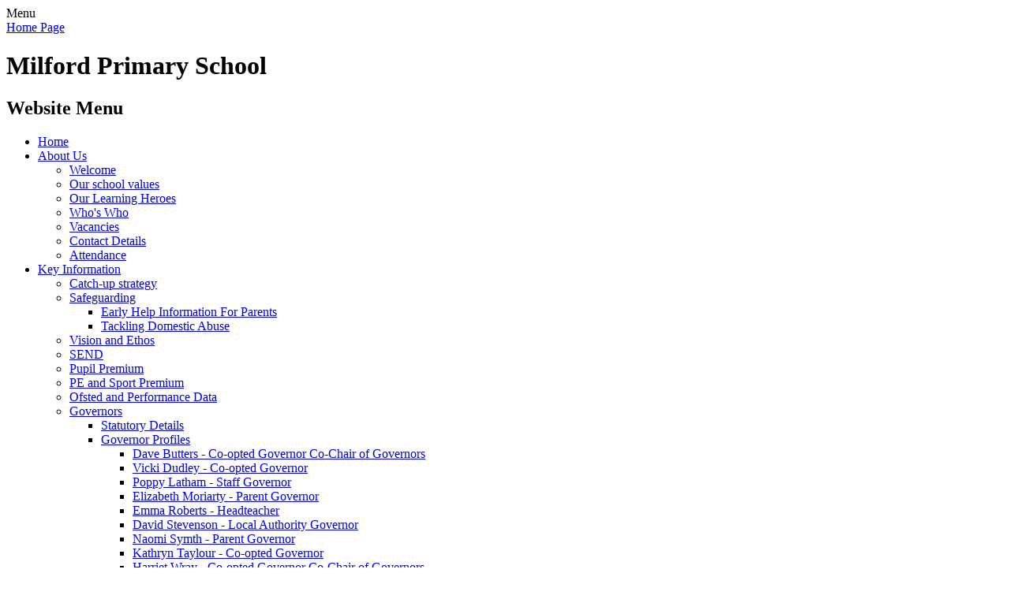

--- FILE ---
content_type: text/html; charset=utf-8
request_url: https://www.milfordprimaryschool.co.uk/useful-websites-1/
body_size: 46757
content:

<!DOCTYPE html>

            <!--[if IE 6]><html class="lt-ie10 lt-ie9 lt-ie8 lt-ie7 ie6 ie responsive" lang="en"><![endif]-->
            <!--[if IE 7]><html class="lt-ie10 lt-ie9 lt-ie8 ie7 ie responsive" lang="en"><![endif]-->
            <!--[if IE 8]><html class="lt-ie10 lt-ie9 ie8 ie responsive" lang="en"><![endif]-->
            <!--[if IE 9]><html class="lt-ie10 ie9 ie responsive" lang="en"><![endif]-->
            <!--[if gt IE 9]><!--><html class="responsive" lang="en"><!--<![endif]-->
            
    <head>
        <meta charset="utf-8">
        <meta http-equiv="X-UA-Compatible" content="IE=edge,chrome=1">
        <meta name="viewport" content="width=device-width, initial-scale=1, user-scalable=no, minimal-ui">
        <meta name="keywords" content="Milford Primary School">
        <meta name="description" content="Milford Primary School">

        <title>Useful Websites | Milford Primary School</title>

        




  <link rel="stylesheet" href="https://primarysite-prod-sorted.s3.amazonaws.com/static/7.0.4/gen/presenter_prologue_css.7b7812f9.css" type="text/css">




<style type="text/css">
  .ps_primarysite-editor_panel-site-coloured-content {
    background-color: #ffffff!important;
  }
</style>


  <link rel="stylesheet" href="https://primarysite-prod-sorted.s3.amazonaws.com/static/7.0.4/gen/all-site-icon-choices.034951b5.css" type="text/css">



        
        <link rel="shortcut icon" href="https://primarysite-prod.s3.amazonaws.com/theme/MilfordPrimarySchool/favicon.ico">
        <link rel="apple-touch-icon" href="https://primarysite-prod.s3.amazonaws.com/theme/MilfordPrimarySchool/apple-touch-icon-precomposed.png">
        <link rel="apple-touch-icon-precomposed" href="https://primarysite-prod.s3.amazonaws.com/theme/MilfordPrimarySchool/apple-touch-icon-precomposed.png">
        
        <meta name="application-name" content="Milford Primary School">
        <meta name="msapplication-TileColor" content="#152647">
        <meta name="msapplication-TileImage" content="https://primarysite-prod.s3.amazonaws.com/theme/MilfordPrimarySchool/metro-icon.png">

        
        <link rel="stylesheet" type="text/css" href="https://primarysite-prod.s3.amazonaws.com/theme/MilfordPrimarySchool/style-global.css">
        <link rel="stylesheet" type="text/css" media="(min-width: 981px)" href="https://primarysite-prod.s3.amazonaws.com/theme/MilfordPrimarySchool/style.css">
        <link rel="stylesheet" type="text/css" media="(max-width: 980px)" href="https://primarysite-prod.s3.amazonaws.com/theme/MilfordPrimarySchool/style-responsive.css">

      	
      	<link href="//fonts.googleapis.com/css?family=Open+Sans:400,600,700" rel="stylesheet">
      
        

        

<script>
  // This is the first instance of `window.psProps`, so if these values are removed, make sure
  // `window.psProps = {};` is still there because it's used in other places.
  window.psProps = {
    lazyLoadFallbackScript: 'https://primarysite-prod-sorted.s3.amazonaws.com/static/7.0.4/gen/lazy_load.1bfa9561.js',
    picturefillScript: 'https://primarysite-prod-sorted.s3.amazonaws.com/static/7.0.4/gen/picturefill.a26ebc92.js'
  };
</script>


  <script type="text/javascript" src="https://primarysite-prod-sorted.s3.amazonaws.com/static/7.0.4/gen/presenter_prologue_js.cfb79a3d.js"></script>


<script type="text/javascript">
  function ie() {
    for (var v = 3, el = document.createElement('b'), all = el.all || [];
      el.innerHTML = '<!--[if gt IE ' + (++v) + ']><i><![endif]-->', all[0]; );
    return v > 4 ? v : document.documentMode;
  }

  $(function() {
    switch (ie()) {
      case 10:
        ps.el.html.addClass('ie10');
      case 9:
      case 8:
        ps.el.body.prepend(
          '<div class="unsupported-browser">' +
            '<span class="warning-logo">&#xe00a; </span>' +
            'This website may not display correctly as you are using an old version of ' +
            'Internet Explorer. <a href="/primarysite/unsupported-browser/">More info</a>' +
          '</div>');
        break;
    }
  });
</script>

<script type="text/javascript">
  $(function() {
    ps.el.body
      .data('social_media_url', 'https://social.secure-primarysite.net/site/milford-primary-school/')
      .data('social_media_api', 'https://social.secure-primarysite.net/api/site-connected/milford-primary-school/')
      .data('STATIC_URL', 'https://primarysite-prod-sorted.s3.amazonaws.com/static/7.0.4/')
      .data('site_width', 850)
      .data('news_width', 662)
      .data('csrf_token', 'CIeEJmMYY2eYK2CTbxQFKQew3Hyak1Td1YKdYb3ycn31NVo4zmMvSwWXTeuQ38XH')
      .data('disable_right_click', 'True')
      .data('normalize_css', 'https://primarysite-prod-sorted.s3.amazonaws.com/static/7.0.4/gen/normalize_css.7bf5a737.css')
      .data('ck_editor_counterbalances', 'https://primarysite-prod-sorted.s3.amazonaws.com/static/7.0.4/gen/ck_editor_counterbalances.2519b40e.css')
      .data('basic_site', false)
      // Seasonal Effects
      .data('include_seasonal_effects', '')
      .data('show_seasonal_effects_on_page', '')
      .data('seasonal_effect', '4')
      .data('can_enable_seasonal_effects', 'True')
      .data('seasonal_effect_active', 'False')
      .data('disablePicturesBlock', false)
      .data('hasNewCookiePopup', true);

    if (document.documentElement.dataset.userId) {
      window.updateCsrf();
    }
  });
</script>


<script>

function recaptchaCallback() {
    grecaptcha.ready(function() {
        var grecaptcha_execute = function(){
    grecaptcha.execute('6LcHwgAiAAAAAJ6ncdKlMyB1uNoe_CBvkfgBiJz1', {action: 'homepage'}).then(function(token) {
        document.querySelectorAll('input.django-recaptcha-hidden-field').forEach(function (value) {
            value.value = token;
        });
        return token;
    })
};
grecaptcha_execute()
setInterval(grecaptcha_execute, 120000);


    });
  };
</script>






    </head>

    <body>

        

        <div class="responsive-bar visible-small">
            <span class="navbar-toggle website-navbar-toggle visible-small" data-nav="website"></span>
            <span class="navigation-bar-title">Menu</span>
        </div>

        <div class="container">
          
          <header class="responsive-header">
              <a href="/" class="home-link" title="Home Page">Home Page</a>
              <h1>Milford Primary School</h1>
          </header>          
          
          
           <section class="fullwidth-slide responsive-slideshow">
              

<script type="text/javascript">
  var slideshows = (slideshows || []).concat({"fullwidth-slide": {"autoplay": 4, "identifier": "fullwidth-slide", "images": [{"image": "https://primarysite-prod-sorted.s3.amazonaws.com/milford-primary-school/UploadedImage/fbc8553da87c494fb8e09f658b15c9ca.jpg"}], "is_fullscreen": true, "show_on_mobile": true, "slideshow_description": ""}});
</script>


  
    <script async type="text/javascript" src="https://primarysite-prod-sorted.s3.amazonaws.com/static/7.0.4/gen/responsive_slideshow.23d621a3.js"></script>
  


           </section>
          
            <div class="inner-container"> 
              
                <div class="nav-wrap">
                  <nav class="main-nav mobile-nav small">
                      <span class="close-mobile-nav" data-nav="website"></span>
                      <h2 class="ps_mobile-header">Website Menu</h2>

                      <ul>
                          <li class="ps_topic_link home-btn"><a href="/">Home</a></li>
                            <li class="ps_nav-top-level ps_submenu ps_topic_link ps_topic_slug_about-us"><a href="/topic/about-us" >About Us</a><ul><li class="  ps_page_link ps_page_slug_welcome"><a href="/welcome/" >Welcome</a></li>
<li class="  ps_page_link ps_page_slug_our-school-values"><a href="/our-school-values/" >Our school values</a></li>
<li class="  ps_page_link ps_page_slug_our-learning-heroes"><a href="/our-learning-heroes/" >Our Learning Heroes</a></li>
<li class="  ps_page_link ps_page_slug_whos-who"><a href="/whos-who/" >Who&#x27;s Who</a></li>
<li class="  ps_page_link ps_page_slug_vacancies"><a href="/vacancies/" >Vacancies</a></li>
<li class="  ps_page_link ps_page_slug_contact-details"><a href="/contact-details/" >Contact Details</a></li>
<li class="  ps_page_link ps_page_slug_attendance"><a href="/attendance/" >Attendance</a></li></ul></li>
                            <li class="ps_nav-top-level ps_submenu ps_topic_link ps_topic_slug_key-information"><a href="/topic/key-information" >Key Information</a><ul><li class="  ps_page_link ps_page_slug_catch-up-strategy"><a href="/catch-up-strategy/" >Catch-up strategy</a></li>
<li class=" ps_submenu ps_page_link ps_page_slug_safeguarding"><a href="/safeguarding/" >Safeguarding</a><ul><li class="  ps_page_link ps_page_slug_early-help-information-for-parents"><a href="/early-help-information-for-parents/" >Early Help Information For Parents</a></li>
<li class="  ps_page_link ps_page_slug_tackling-domestic-abuse"><a href="/tackling-domestic-abuse/" >Tackling Domestic Abuse</a></li></ul></li>
<li class="  ps_page_link ps_page_slug_vision-and-ethos"><a href="/vision-and-ethos/" >Vision and Ethos</a></li>
<li class="  ps_page_link ps_page_slug_send"><a href="/send/" >SEND</a></li>
<li class="  ps_page_link ps_page_slug_pupil-premium"><a href="/pupil-premium/" >Pupil Premium</a></li>
<li class="  ps_page_link ps_page_slug_pe-and-sport-premium"><a href="/pe-and-sport-premium/" >PE and Sport Premium</a></li>
<li class="  ps_page_link ps_page_slug_ofsted-and-performance-data"><a href="/ofsted-and-performance-data/" >Ofsted and Performance Data</a></li>
<li class=" ps_submenu ps_page_link ps_page_slug_governors"><a href="/governors/" >Governors</a><ul><li class="  ps_page_link ps_page_slug_statutory-details"><a href="/statutory-details/" >Statutory Details</a></li>
<li class=" ps_submenu ps_page_link ps_page_slug_governor-profiles"><a href="/governor-profiles/" >Governor Profiles</a><ul><li class="  ps_page_link ps_page_slug_dave-butters-co-opted-governor-co-chair-of-governo"><a href="/dave-butters-co-opted-governor-co-chair-of-governo/" >Dave Butters - Co-opted Governor  Co-Chair of Governors</a></li>
<li class="  ps_page_link ps_page_slug_vicki-dudley-co-opted-governor"><a href="/vicki-dudley-co-opted-governor/" >Vicki Dudley - Co-opted Governor</a></li>
<li class="  ps_page_link ps_page_slug_poppy-latham-staff-governor"><a href="/poppy-latham-staff-governor/" >Poppy Latham - Staff Governor</a></li>
<li class="  ps_page_link ps_page_slug_elizabeth-moriarty-parent-governor"><a href="/elizabeth-moriarty-parent-governor/" >Elizabeth Moriarty - Parent Governor</a></li>
<li class="  ps_page_link ps_page_slug_emma-roberts-headteacher"><a href="/emma-roberts-headteacher/" >Emma Roberts - Headteacher</a></li>
<li class="  ps_page_link ps_page_slug_david-stevenson-local-authority-governor"><a href="/david-stevenson-local-authority-governor/" >David Stevenson - Local Authority Governor</a></li>
<li class="  ps_page_link ps_page_slug_naomi-symth-parent-governor"><a href="/naomi-symth-parent-governor/" >Naomi Symth  - Parent Governor</a></li>
<li class="  ps_page_link ps_page_slug_kathryn-taylour-co-opted-governor"><a href="/kathryn-taylour-co-opted-governor/" >Kathryn Taylour - Co-opted Governor</a></li>
<li class="  ps_page_link ps_page_slug_harriet-wray-co-opted-governor-co-chair-of-governo"><a href="/harriet-wray-co-opted-governor-co-chair-of-governo/" >Harriet Wray - Co-opted Governor  Co-Chair of Governors</a></li></ul></li>
<li class="  ps_page_link ps_page_slug_governing-board-attendance-1"><a href="/governing-board-attendance-1/" >Governing Board Attendance</a></li>
<li class="  ps_page_link ps_page_slug_governing-board-roles-responsibilities-and-terms-o"><a href="/governing-board-roles-responsibilities-and-terms-o/" >Governing Board Roles, Responsibilities and Terms of Office</a></li>
<li class=" ps_submenu ps_page_link ps_page_slug_governing-board-documents"><a href="/governing-board-documents/" >Governing Board Documents</a><ul><li class="  ps_page_link ps_page_slug_instrument-of-governance"><a href="/instrument-of-governance/" >Instrument of Governance</a></li>
<li class="  ps_page_link ps_page_slug_governing-board-terms-of-reference"><a href="/governing-board-terms-of-reference/" >Governing Board Terms of Reference</a></li>
<li class="  ps_page_link ps_page_slug_dates-of-governors-meetings"><a href="/dates-of-governors-meetings/" >Dates of Governors&#x27; Meetings</a></li></ul></li></ul></li>
<li class="  ps_page_link ps_page_slug_policies"><a href="/policies/" >Policies</a></li>
<li class="  ps_page_link ps_page_slug_holidays-inset-dates"><a href="/holidays-inset-dates/" >Holidays &amp; Inset Dates</a></li>
<li class="  ps_page_link ps_page_slug_belper-cluster-collaboration"><a href="/belper-cluster-collaboration/" >Belper Cluster Collaboration</a></li>
<li class="  ps_page_link ps_page_slug_gdrp-data-protection"><a href="/gdrp-data-protection/" >GDRP Data Protection</a></li>
<li class="  ps_page_link ps_page_slug_admissions"><a href="/admissions/" >Admissions</a></li>
<li class="  ps_page_link ps_page_slug_british-values"><a href="/british-values/" >British Values</a></li>
<li class="  ps_page_link ps_page_slug_request-a-copy-of-info-on-website"><a href="/request-a-copy-of-info-on-website/" >Request a copy of Info on Website</a></li>
<li class="  ps_page_link ps_page_slug_governors-secure-area-1"><a href="/governors-secure-area-1/" >Governor&#x27;s Secure Area</a></li>
<li class="  ps_page_link ps_page_slug_snow-and-adverse-weather-procedures-1"><a href="/snow-and-adverse-weather-procedures-1/" >Snow and Adverse Weather Procedures </a></li></ul></li>
                            <li class="ps_nav-top-level ps_submenu ps_topic_link ps_topic_slug_news-and-events"><a href="/topic/news-and-events" >News and Events</a><ul><li class="  ps_page_link ps_page_slug_events-and-information"><a href="/events-and-information/" >Events and Information</a></li>
<li class="  ps_page_link ps_page_slug_calendar"><a href="/diary/list/" >Calendar</a></li>
<li class="  ps_page_link ps_page_slug_newsletters"><a href="/stream/newsletters/full/1/-//" >Newsletters</a></li></ul></li>
                        		<li class="ps_nav-top-level ps_submenu ps_topic_link ps_topic_slug_curriculum"><a href="/topic/curriculum" >Curriculum</a><ul><li class="  ps_page_link ps_page_slug_our-curriculum"><a href="/our-curriculum/" >Our Curriculum</a></li>
<li class=" ps_submenu ps_page_link ps_page_slug_curriculum-progression"><a href="/curriculum-progression/" >Curriculum Progression</a><ul><li class="  ps_page_link ps_page_slug_english-59"><a href="/english-59/" >English</a></li>
<li class="  ps_page_link ps_page_slug_maths-58"><a href="/maths-58/" >Maths</a></li>
<li class="  ps_page_link ps_page_slug_science-7"><a href="/science-7/" >Science</a></li>
<li class="  ps_page_link ps_page_slug_computing-9"><a href="/computing-9/" >Computing</a></li>
<li class="  ps_page_link ps_page_slug_art-18"><a href="/art-18/" >Art</a></li>
<li class="  ps_page_link ps_page_slug_design-and-technology"><a href="/design-and-technology/" >Design and Technology</a></li>
<li class="  ps_page_link ps_page_slug_french"><a href="/french/" >French</a></li>
<li class="  ps_page_link ps_page_slug_geography-5"><a href="/geography-5/" >Geography</a></li>
<li class="  ps_page_link ps_page_slug_history-2"><a href="/history-2/" >History</a></li>
<li class="  ps_page_link ps_page_slug_music-7"><a href="/music-7/" >Music</a></li>
<li class="  ps_page_link ps_page_slug_pe-20"><a href="/pe-20/" >P.E</a></li>
<li class="  ps_page_link ps_page_slug_pshe-9"><a href="/pshe-9/" >PSHE</a></li>
<li class="  ps_page_link ps_page_slug_re-1"><a href="/re-1/" >RE</a></li></ul></li>
<li class=" ps_submenu ps_page_link ps_page_slug_curriculum-planning-and-information"><a href="/curriculum-planning-and-information/" >Curriculum Planning And Information</a><ul><li class="  ps_page_link ps_page_slug_kinder-class"><a href="/kinder-class/" >Kinder Class</a></li>
<li class="  ps_page_link ps_page_slug_amber-class"><a href="/amber-class/" >Amber Class</a></li>
<li class="  ps_page_link ps_page_slug_derwent-class"><a href="/derwent-class/" >Derwent Class</a></li>
<li class="  ps_page_link ps_page_slug_wye-class"><a href="/wye-class/" >Wye Class</a></li>
<li class="  ps_page_link ps_page_slug_english-62"><a href="/english-62/" >English</a></li>
<li class="  ps_page_link ps_page_slug_maths-62"><a href="/maths-62/" >Maths</a></li>
<li class="  ps_page_link ps_page_slug_kinder"><a href="/kinder/" >Kinder</a></li>
<li class=" ps_submenu ps_page_link ps_page_slug_amber"><a href="/amber/" >Amber</a><ul><li class="  ps_page_link ps_page_slug_geography-8"><a href="/geography-8/" >Geography</a></li>
<li class="  ps_page_link ps_page_slug_science-10"><a href="/science-10/" >Science</a></li>
<li class="  ps_page_link ps_page_slug_history-6"><a href="/history-6/" >History</a></li>
<li class="  ps_page_link ps_page_slug_computing-14"><a href="/computing-14/" >Computing</a></li></ul></li>
<li class=" ps_submenu ps_page_link ps_page_slug_derwent"><a href="/derwent/" >Derwent</a><ul><li class="  ps_page_link ps_page_slug_maths-63"><a href="/maths-63/" >Maths</a></li>
<li class="  ps_page_link ps_page_slug_geography-9"><a href="/geography-9/" >Geography</a></li>
<li class="  ps_page_link ps_page_slug_science-11"><a href="/science-11/" >Science</a></li>
<li class="  ps_page_link ps_page_slug_music-11"><a href="/music-11/" >Music</a></li>
<li class="  ps_page_link ps_page_slug_art-and-dt"><a href="/art-and-dt/" >Art and DT</a></li></ul></li>
<li class=" ps_submenu ps_page_link ps_page_slug_wye"><a href="/wye/" >Wye</a><ul><li class="  ps_page_link ps_page_slug_maths-64"><a href="/maths-64/" >Maths</a></li>
<li class="  ps_page_link ps_page_slug_computing-13"><a href="/computing-13/" >Computing</a></li>
<li class="  ps_page_link ps_page_slug_history-5"><a href="/history-5/" >History</a></li>
<li class="  ps_page_link ps_page_slug_geography-10"><a href="/geography-10/" >Geography</a></li>
<li class="  ps_page_link ps_page_slug_science-12"><a href="/science-12/" >Science</a></li>
<li class="  ps_page_link ps_page_slug_music-12"><a href="/music-12/" >Music</a></li>
<li class="  ps_page_link ps_page_slug_design-and-technology-2"><a href="/design-and-technology-2/" >Design And Technology</a></li>
<li class="  ps_page_link ps_page_slug_french-2"><a href="/french-2/" >French</a></li></ul></li></ul></li>
<li class="  ps_page_link ps_page_slug_early-reading-and-phonics"><a href="/early-reading-and-phonics/" >Early Reading And Phonics</a></li>
<li class="  ps_page_link ps_page_slug_time-tables-rockstars"><a href="/time-tables-rockstars/" >Time Tables Rockstars</a></li>
<li class="  ps_page_link ps_page_slug_forest-school"><a href="/forest-school/" >Forest School</a></li>
<li class="  ps_page_link ps_page_slug_reading-for-pleasure"><a href="/reading-for-pleasure/" >Reading For Pleasure</a></li></ul></li>
                            <li class="ps_nav-top-level ps_submenu ps_topic_link ps_topic_slug_classes"><a href="/topic/classes" >Classes</a><ul><li class="  ps_page_link ps_page_slug_gallery-of-school-events"><a href="/gallery-of-school-events/" >Gallery of School Events</a></li>
<li class=" ps_submenu ps_page_link ps_page_slug_class-pages"><a href="/class-pages/" >Class Pages</a><ul><li class="  ps_page_link ps_page_slug_childline"><a href="/childline/" >Childline</a></li>
<li class=" ps_submenu ps_page_link ps_page_slug_new-starters-2026-2027"><a href="/new-starters-2026-2027/" >New Starters 2026 - 2027</a><ul><li class="  ps_page_link ps_page_slug_welcome-presentation"><a href="/welcome-presentation/" >Welcome Presentation</a></li>
<li class="  ps_page_link ps_page_slug_frequently-asked-questions"><a href="/frequently-asked-questions/" >Frequently Asked Questions</a></li>
<li class=" ps_submenu ps_page_link ps_page_slug_useful-documents"><a href="/useful-documents/" >Useful Documents</a><ul><li class="  ps_page_link ps_page_slug_ready-for-school-leaflet"><a href="/ready-for-school-leaflet/" >Ready for School Leaflet</a></li>
<li class="  ps_page_link ps_page_slug_starting-school-checklist"><a href="/starting-school-checklist/" >Starting School Checklist</a></li>
<li class="  ps_page_link ps_page_slug_preparing-your-child-for-school"><a href="/preparing-your-child-for-school/" >Preparing your child for School</a></li>
<li class="  ps_page_link ps_page_slug_number-formation"><a href="/number-formation/" >Number Formation</a></li>
<li class="  ps_page_link ps_page_slug_rocket-phonics-and-reading-with-your-child"><a href="/rocket-phonics-and-reading-with-your-child/" >Rocket Phonics and reading with your child</a></li></ul></li>
<li class="  ps_page_link ps_page_slug_creative-activities-1"><a href="/creative-activities-1/" >Creative Activities</a></li>
<li class="  ps_page_link ps_page_slug_exercise"><a href="/exercise/" >Exercise</a></li>
<li class="  ps_page_link ps_page_slug_dough-disco-1"><a href="/dough-disco-1/" >Dough Disco</a></li>
<li class="  ps_page_link ps_page_slug_reading-3"><a href="/reading-3/" >Reading</a></li>
<li class="  ps_page_link ps_page_slug_useful-websites-1"><a href="/useful-websites-1/" >Useful Websites</a></li></ul></li>
<li class="  ps_page_link ps_page_slug_reception-kinder"><a href="/reception-kinder/" >Reception - Kinder</a></li>
<li class=" ps_submenu ps_page_link ps_page_slug_year-12-amber"><a href="/year-12-amber/" >Year 1/2 – Amber</a><ul><li class="  ps_page_link ps_page_slug_our-gallery"><a href="/our-gallery/" >Our Gallery</a></li>
<li class=" ps_submenu ps_page_link ps_page_slug_learning-from-home-zone"><a href="/learning-from-home-zone/" >Learning From Home Zone</a><ul><li class="  ps_page_link ps_page_slug_miss-latham-reads-matilda"><a href="/miss-latham-reads-matilda/" >Miss Latham Reads Matilda</a></li></ul></li></ul></li>
<li class=" ps_submenu ps_page_link ps_page_slug_year-34-derwent"><a href="/year-34-derwent/" >Year 3/4 – Derwent</a><ul><li class="  ps_page_link ps_page_slug_brass-music"><a href="/brass-music/" >Brass Music</a></li>
<li class="  ps_page_link ps_page_slug_gallery-2"><a href="/gallery-2/" >Gallery</a></li>
<li class=" ps_submenu ps_page_link ps_page_slug_planning-2"><a href="/planning-2/" >Planning</a><ul><li class=" ps_submenu ps_page_link ps_page_slug_medium-term-planning"><a href="/medium-term-planning/" >Medium Term Planning</a><ul><li class="  ps_page_link ps_page_slug_year-a-summer-1"><a href="/year-a-summer-1/" >Year A - Summer 1</a></li>
<li class="  ps_page_link ps_page_slug_year-a-summer-2"><a href="/year-a-summer-2/" >Year A - Summer 2</a></li>
<li class="  ps_page_link ps_page_slug_year-b-autumn-1"><a href="/year-b-autumn-1/" >Year B - Autumn 1</a></li>
<li class="  ps_page_link ps_page_slug_year-b-autumn-2"><a href="/year-b-autumn-2/" >Year B - Autumn 2</a></li>
<li class="  ps_page_link ps_page_slug_year-b-spring-1"><a href="/year-b-spring-1/" >Year B - Spring 1</a></li>
<li class="  ps_page_link ps_page_slug_year-b-spring-2"><a href="/year-b-spring-2/" >Year B - Spring 2</a></li>
<li class="  ps_page_link ps_page_slug_year-b-summer-1"><a href="/year-b-summer-1/" >Year B - Summer 1</a></li>
<li class="  ps_page_link ps_page_slug_year-b-summer-2"><a href="/year-b-summer-2/" >Year B - Summer 2</a></li></ul></li>
<li class=" ps_submenu ps_page_link ps_page_slug_knowledge-organisers"><a href="/knowledge-organisers/" >Knowledge Organisers</a><ul><li class="  ps_page_link ps_page_slug_year-a-summer-1-1"><a href="/year-a-summer-1-1/" >Year A - Summer 1</a></li>
<li class="  ps_page_link ps_page_slug_year-a-summer-2-1"><a href="/year-a-summer-2-1/" >Year A - Summer 2</a></li></ul></li></ul></li>
<li class="  ps_page_link ps_page_slug_snow-day-work"><a href="/snow-day-work/" >Snow Day Work</a></li></ul></li>
<li class=" ps_submenu ps_page_link ps_page_slug_year-56-wye"><a href="/year-56-wye/" >Year 5/6 – Wye</a><ul><li class="  ps_page_link ps_page_slug_snow-day"><a href="/snow-day/" >Snow Day</a></li>
<li class="  ps_page_link ps_page_slug_wye-class-gallery"><a href="/wye-class-gallery/" >Wye Class Gallery</a></li></ul></li></ul></li>
<li class="  ps_page_link ps_page_slug_school-council"><a href="/school-council/" >School Council</a></li>
<li class="  ps_page_link ps_page_slug_class-resources"><a href="/class-resources/" >Class Resources</a></li>
<li class="  ps_page_link ps_page_slug_remote-learning-guidance"><a href="/remote-learning-guidance/" >Remote learning guidance</a></li></ul></li>
                            <li class="ps_nav-top-level ps_submenu ps_topic_link ps_topic_slug_parents"><a href="/topic/parents" >Parents</a><ul><li class="  ps_page_link ps_page_slug_picking-up-time-protocols"><a href="/picking-up-time-protocols/" >Picking Up Time Protocols</a></li>
<li class="  ps_page_link ps_page_slug_request-for-leave-of-absence-form"><a href="/request-for-leave-of-absence-form/" >Request for Leave of Absence Form</a></li>
<li class="  ps_page_link ps_page_slug_safeguarding-advice-for-parents"><a href="/safeguarding-advice-for-parents/" >Safeguarding Advice for Parents</a></li>
<li class="  ps_page_link ps_page_slug_milk-for-children"><a href="/milk-for-children/" >Milk for children</a></li>
<li class="  ps_page_link ps_page_slug_change-of-contact-details"><a href="/change-of-contact-details/" >Change of Contact Details</a></li>
<li class="  ps_page_link ps_page_slug_music-at-milford"><a href="/music-at-milford/" >Music at Milford</a></li>
<li class="  ps_page_link ps_page_slug_surveys"><a href="/surveys/" >Surveys</a></li>
<li class="  ps_page_link ps_page_slug_using-the-school-website"><a href="/using-the-school-website/" >Using the school Website</a></li>
<li class="  ps_page_link ps_page_slug_medical-information"><a href="/medical-information/" >Medical information</a></li>
<li class="  ps_page_link ps_page_slug_pta"><a href="/pta/" >PTA</a></li>
<li class="  ps_page_link ps_page_slug_opening-times"><a href="/opening-times/" >Opening Times</a></li>
<li class="  ps_page_link ps_page_slug_uniform-information"><a href="/uniform-information/" >Uniform Information</a></li>
<li class="  ps_page_link ps_page_slug_lunch-menus"><a href="/lunch-menus/" >Lunch Menus</a></li>
<li class="  ps_page_link ps_page_slug_school-clubs-and-wrap-around-care"><a href="/school-clubs-and-wrap-around-care/" >School Clubs and Wrap Around Care</a></li>
<li class="  ps_page_link ps_page_slug_useful-links"><a href="/useful-links/" >Useful links</a></li>
<li class="  ps_page_link ps_page_slug_online-safety-advice-for-parents"><a href="/online-safety-advice-for-parents/" >Online Safety Advice for Parents</a></li>
<li class="  ps_page_link ps_page_slug_annual-writing-for-anne-competition"><a href="/annual-writing-for-anne-competition/" >Annual Writing For Anne Competition </a></li></ul></li>

                          
            <li class="main-nav-download-app">


</li>

            <li class="login-responsive visible-small">
                          
                              
  <a href="https://milford-primary-school.secure-primarysite.net/accounts/login/primarysite/?next=/useful-websites-1/" rel="nofollow">Log in</a>


                          
                          </li>
                      </ul>
                  </nav>  
                </div><!--/nav-wrap-->
              
               <section class="top-section">
                  
                <header class="main-header">
                  <h1>Milford Primary School</h1>
                    
                    <a href="/" class="home-link" title="Home Page">Home Page</a>

                    
                </header>
                
              </section><!--End of top section-->            

              
                    <h1 class="page-title">Useful Websites</h1>
              
                <div class="content-container">

                    <ul class="breadcrumbs small">
                        <li><a href="/">Home</a></li>

<li><a href="/topic/classes">Classes</a></li>

<li><a href="/class-pages/">Class Pages</a></li>

<li><a href="/new-starters-2026-2027/">New Starters 2026 - 2027</a></li>

<li><a href="/useful-websites-1/">Useful Websites</a></li>


                    </ul>

                    
    <div class="one-col-layout">
<div class="column-one">
<div class="ps_content_type_richtext">
<p><u><strong><span style="font-size: 11pt;"><span><span style="vertical-align: top;"><span style='font-family: "Calibri",sans-serif;'><span style="border: none windowtext 1.0pt; font-size: 13.5pt; padding: 0cm;"><span style=""><span style="color: #454545;">EYFS Home</span></span></span></span></span></span></span></strong></u></p>

<p><span style="font-size: 11pt;"><span><span style="vertical-align: top;"><span style='font-family: "Calibri",sans-serif;'><span style="border: none windowtext 1.0pt; font-size: 13.5pt; padding: 0cm;"><span style=""><span style="color: #454545;">Looks really good with quick activity ideas, you can look at previous lessons for different ideas linked to different things.</span></span></span></span></span></span></span></p>

<p><span style="font-size: 11pt;"><span><span style="vertical-align: top;"><span style='font-family: "Calibri",sans-serif;'><span style="font-size: 13.5pt;"><span style=""><span style="color: black;"><a href="https://www.eyfshome.com/" target="_blank"><span style="border: none windowtext 1.0pt; color: #0066cc; padding: 0cm;">https://www.eyfshome.com/</span></a></span></span></span></span></span></span></span></p>

<p><span style="font-size: 11pt;"><span><span style="vertical-align: top;"><span style='font-family: "Calibri",sans-serif;'>&nbsp;</span></span></span></span></p>

<p><u><strong><span style="font-size: 11pt;"><span><span style="vertical-align: top;"><span style='font-family: "Calibri",sans-serif;'><span style="font-size: 13.5pt;"><span style=""><span style="color: black;">Top Marks</span></span></span></span></span></span></span></strong></u></p>

<p><span style="font-size: 11pt;"><span><span style="vertical-align: top;"><span style='font-family: "Calibri",sans-serif;'><span style="border: none windowtext 1.0pt; font-size: 13.5pt; padding: 0cm;"><span style=""><span style="color: #454545;">We use this a lot as starters for our Maths sessions. Easy to use independently once you have loaded it for your child and put them onto the correct year group.</span></span></span></span></span></span></span></p>

<p><span style="font-size: 11pt;"><span><span style="vertical-align: top;"><span style='font-family: "Calibri",sans-serif;'><span style="font-size: 13.5pt;"><span style=""><span style="color: black;"><a href="https://www.topmarks.co.uk/Search.aspx?AgeGroup=1" target="_blank"><span style="border: none windowtext 1.0pt; color: #0066cc; padding: 0cm;">https://www.topmarks.co.uk/Search.aspx?AgeGroup=1</span></a></span></span></span></span></span></span></span></p>

<p><span style="font-size: 11pt;"><span><span style="vertical-align: top;"><span style='font-family: "Calibri",sans-serif;'>&nbsp;</span></span></span></span></p>

<p><u><strong><span style="font-size: 11pt;"><span><span style="vertical-align: top;"><span style='font-family: "Calibri",sans-serif;'><span style="font-size: 13.5pt;"><span style=""><span style="color: black;">Singing Hands</span></span></span></span></span></span></span></strong></u></p>

<p><span style="font-size: 11pt;"><span><span style="vertical-align: top;"><span style='font-family: "Calibri",sans-serif;'><span style="border: none windowtext 1.0pt; font-size: 13.5pt; padding: 0cm;"><span style=""><span style="color: #454545;">This looks fun! Lots of well known songs and Nursery rhymes with Makaton incorporated.</span></span></span></span></span></span></span></p>

<p><span style="font-size: 11pt;"><span><span style="vertical-align: top;"><span style='font-family: "Calibri",sans-serif;'><span style="font-size: 13.5pt;"><span style=""><span style="color: black;"><a href="https://m.youtube.com/user/SingingHandsUK" target="_blank"><span style="border: none windowtext 1.0pt; color: #0066cc; padding: 0cm;">https://m.youtube.com/user/SingingHandsUK</span></a></span></span></span></span></span></span></span></p>

<p><span style="font-size: 11pt;"><span><span style="vertical-align: top;"><span style='font-family: "Calibri",sans-serif;'>&nbsp;</span></span></span></span></p>

<p><u><strong><span style="font-size: 11pt;"><span><span style="vertical-align: top;"><span style='font-family: "Calibri",sans-serif;'><span style="font-size: 13.5pt;"><span style=""><span style="color: black;">Hungry Little Minds</span></span></span></span></span></span></span></strong></u></p>

<p><span style="font-size: 11pt;"><span><span style="vertical-align: top;"><span style='font-family: "Calibri",sans-serif;'><span style="border: none windowtext 1.0pt; font-size: 13.5pt; padding: 0cm;"><span style=""><span style="color: #454545;">This is good for ideas and activities. I use it with my little boy sometimes and you can select age ranges from 0-5.</span></span></span></span></span></span></span></p>

<p><span style="font-size: 11pt;"><span><span style="vertical-align: top;"><span style='font-family: "Calibri",sans-serif;'><span style="font-size: 13.5pt;"><span style=""><span style="color: black;"><a href="https://hungrylittleminds.campaign.gov.uk/" target="_blank"><span style="border: none windowtext 1.0pt; color: #0066cc; padding: 0cm;">https://hungrylittleminds.campaign.gov.uk/</span></a></span></span></span></span></span></span></span></p>

<p><span style="font-size: 11pt;"><span><span style="vertical-align: top;"><span style='font-family: "Calibri",sans-serif;'>&nbsp;</span></span></span></span></p>

<p><u><strong><span style="font-size: 11pt;"><span><span style="vertical-align: top;"><span style='font-family: "Calibri",sans-serif;'><span style="font-size: 13.5pt;"><span style=""><span style="color: black;">Barefoot Mini Missions</span></span></span></span></span></span></span></strong></u></p>

<p><span style="font-size: 11pt;"><span><span style="vertical-align: top;"><span style='font-family: "Calibri",sans-serif;'><span style="border: none windowtext 1.0pt; font-size: 13.5pt; padding: 0cm;"><span style=""><span style="color: #454545;">This looks exciting! It is based around Computing but looks like fun activities you can choose from.</span></span></span></span></span></span></span></p>

<p><span style="font-size: 11pt;"><span><span style="vertical-align: top;"><span style='font-family: "Calibri",sans-serif;'><span style="border: none windowtext 1.0pt; font-size: 13.5pt; padding: 0cm;"><span style=""><span style="color: #454545;"><a href="https://www.barefootcomputing.org/docs/default-source/at-home/mini-missions_online_resourcegrid.pdf" target="_blank"><span style="color: #0066cc;">https://www.barefootcomputing.org/docs/default-source/at-home/mini-missions_online_resourcegrid.pdf</span></a>&nbsp;</span></span></span></span></span></span></span></p>
</div>
</div>
</div>


                </div>

						<section class="bottom-section">
                <footer class="main-footer small">
                 <div class="slide-banner-block">
                  
                   <section class="left-slideshow responsive-slideshow">
                      

<script type="text/javascript">
  var slideshows = (slideshows || []).concat({"left-slideshow": {"autoplay": 4, "identifier": "left-slideshow", "images": [{"image": "https://primarysite-prod-sorted.s3.amazonaws.com/milford-primary-school/UploadedImage/c6469112941547b98906b7c0482f0b98_1x1.jpeg"}, {"image": "https://primarysite-prod-sorted.s3.amazonaws.com/milford-primary-school/UploadedImage/9ca14c5043a94c8281260635fac337b1_1x1.jpeg"}, {"image": "https://primarysite-prod-sorted.s3.amazonaws.com/milford-primary-school/UploadedImage/2cf97ea223a944b99add36cf0cf50f68_1x1.jpeg"}, {"image": "https://primarysite-prod-sorted.s3.amazonaws.com/milford-primary-school/UploadedImage/566d852cced34f6093cdb038b4d4bcfc_1x1.jpeg"}, {"image": "https://primarysite-prod-sorted.s3.amazonaws.com/milford-primary-school/UploadedImage/ded04e32cbd44f6380f0e3aa7c4fc600_1x1.jpeg"}, {"image": "https://primarysite-prod-sorted.s3.amazonaws.com/milford-primary-school/UploadedImage/552afd57-2135-4b33-92e2-10e52a124ffd_1x1.jpeg"}], "is_fullscreen": false, "show_on_mobile": false, "slideshow_description": ""}});
</script>



                   </section>

                   <section class="middle-slideshow responsive-slideshow">
                      

<script type="text/javascript">
  var slideshows = (slideshows || []).concat({"middle-slideshow": {"autoplay": 4, "identifier": "middle-slideshow", "images": [{"image": "https://primarysite-prod-sorted.s3.amazonaws.com/milford-primary-school/UploadedImage/11ac58f78cdb4cf6b7021fb9b83bbbe8_1x1.jpeg"}, {"image": "https://primarysite-prod-sorted.s3.amazonaws.com/milford-primary-school/UploadedImage/99c062ef97244327a0a92abcb1140504_1x1.jpeg"}, {"image": "https://primarysite-prod-sorted.s3.amazonaws.com/milford-primary-school/UploadedImage/dfefbb9ea3234744aa7cf532ae54d8bb_1x1.jpeg"}, {"image": "https://primarysite-prod-sorted.s3.amazonaws.com/milford-primary-school/UploadedImage/af18267d8b904ec889416716e5115f2f_1x1.jpeg"}, {"image": "https://primarysite-prod-sorted.s3.amazonaws.com/milford-primary-school/UploadedImage/9b006d27-e535-4df3-bd0d-76f22d508f48_1x1.jpeg"}, {"image": "https://primarysite-prod-sorted.s3.amazonaws.com/milford-primary-school/UploadedImage/c2b8aba0-888a-48ec-8878-0cb2178cc681_1x1.jpeg"}], "is_fullscreen": false, "show_on_mobile": false, "slideshow_description": ""}});
</script>



                   </section>

                   <section class="right-slideshow responsive-slideshow">
                      

<script type="text/javascript">
  var slideshows = (slideshows || []).concat({"right-slideshow": {"autoplay": 4, "identifier": "right-slideshow", "images": [{"image": "https://primarysite-prod-sorted.s3.amazonaws.com/milford-primary-school/UploadedImage/32e504dd299e433aad449bfe8137cb79_1x1.jpeg"}, {"image": "https://primarysite-prod-sorted.s3.amazonaws.com/milford-primary-school/UploadedImage/25de48ec833a4efbabceb61013215891_1x1.jpeg"}, {"image": "https://primarysite-prod-sorted.s3.amazonaws.com/milford-primary-school/UploadedImage/706eb631-43bd-40ad-ae64-2bee8e035000_1x1.png"}, {"image": "https://primarysite-prod-sorted.s3.amazonaws.com/milford-primary-school/UploadedImage/52522ca3-df2f-4629-bb39-3bd02a1c6ba4_1x1.jpeg"}, {"image": "https://primarysite-prod-sorted.s3.amazonaws.com/milford-primary-school/UploadedImage/35f5a745-2b67-4ade-a736-e76286c31d8b_1x1.jpeg"}, {"image": "https://primarysite-prod-sorted.s3.amazonaws.com/milford-primary-school/UploadedImage/c185444d-8e80-4350-a13a-23616d20f3b7_1x1.jpeg"}], "is_fullscreen": false, "show_on_mobile": false, "slideshow_description": ""}});
</script>



                   </section>               

                    
                    <section class="scrolling-banner medium">
                        <span>Are you lookng for a school place for your child? We have limited places available in all year groups. If you are interested in a place at our school, call the office on 01332 841316 to arrange a visit.</span>
                    </section>   
                  </div><!--Enf od slidehow and scrolling banner block-->
                  
                    
                    <div class="footer-links small">
                        <ul class="footer-left">
                          <li><span class="login-link small visible-large">
  <a href="https://milford-primary-school.secure-primarysite.net/accounts/login/primarysite/?next=/useful-websites-1/" rel="nofollow">Log in</a>

</span></li>
                          <li><a href="/special/sitemap/">Sitemap</a></li>
                          <li><a href="/special/cookie-information/">Cookie Information</a></li>
                          <li><a href="/special/policy/">Website Policy</a></li>
                          <li>All website content copyright &copy; Milford Primary School</li>
													<li><a href="https://primarysite.net" rel="nofollow">Website design by<span class="psa-foot" aria-hidden="true">&#x0041;</span>PrimarySite</a></li>
                        </ul>

                        <ul class="text-right">

                        </ul>
                    </div>
                </footer>

              </section><!--End of bottom section-->
            </div>

        </div>

        
        <div class="scroll-top">&#xe000;<span>Top</span></div>

        
        



<script>
  (function() {
    const htmlElement = document.documentElement;

    htmlElement.dataset.gitRevision = '7.0.4';
    htmlElement.dataset.sentryPublicDsn = '';
    htmlElement.dataset.userId = '';
  })();
</script>


  <script type="text/javascript" src="https://primarysite-prod-sorted.s3.amazonaws.com/static/7.0.4/gen/raven_js.8e8cd4fb.js"></script>






  <div class="cookie-settings">
    <div class="cookie-settings-popup">
      <h1 class="cookie-settings-popup-heading">Cookies</h1>

      <p>Unfortunately not the ones with chocolate chips.</p>
      <p>Our cookies ensure you get the best experience on our website.</p>
      <p>Please make your choice!</p>

      <span class="cookie-settings-popup-buttons">
        <button class="cookie-settings-popup-buttons-reject" aria-label="Reject all cookies" type="button" tabindex="1">
          Reject all
        </button>
        <button class="cookie-settings-popup-buttons-accept" aria-label="Accept all cookies" type="button" tabindex="2">
          Accept all
        </button>
        <button class="cookie-settings-popup-buttons-custom" aria-label="Customise cookie settings" type="button" tabindex="3">
          Customise cookie settings
        </button>
      </span>
    </div>

    <div class="cookie-settings-options-popup">
      <div class="cookie-settings-options-popup-content">
        <h1 class="cookie-settings-options-popup-heading" tabindex="-1">Cookies</h1>
        <p>
          Some cookies are necessary in order to make this website function correctly. These are set
          by default and whilst you can block or delete them by changing your browser settings, some
          functionality such as being able to log in to the website will not work if you do this.
          The necessary cookies set on this website are as follows:
        </p>

        <h2 class="cookie-settings-options-popup-sub-heading">Website CMS</h2>
        <p class="cookie-settings-options-popup-text">
          A 'sessionid' token is required for logging in to the website and a 'crfstoken' token is
          used to prevent cross site request forgery.<br>
          An 'alertDismissed' token is used to prevent certain alerts from re-appearing if they have
          been dismissed.<br>
          An 'awsUploads' object is used to facilitate file uploads.
        </p>

        <h2 class="cookie-settings-options-popup-sub-heading">Matomo</h2>
        <p class="cookie-settings-options-popup-text">
          We use
          <a href="https://matomo.org/faq/general/faq_146/" target="_blank" rel="noopener noreferrer">Matomo cookies</a>
          to improve the website performance by capturing information such as browser and device
          types. The data from this cookie is anonymised.
        </p>

        <h2 class="cookie-settings-options-popup-sub-heading">reCaptcha</h2>
        <p class="cookie-settings-options-popup-text">
          Cookies are used to help distinguish between humans and bots on contact forms on this
          website.
        </p>

        <h2 class="cookie-settings-options-popup-sub-heading">Cookie notice</h2>
        <p class="cookie-settings-options-popup-text">
          A cookie is used to store your cookie preferences for this website.
        </p>

        Cookies that are not necessary to make the website work, but which enable additional
        functionality, can also be set. By default these cookies are disabled, but you can choose to
        enable them below:
      </div>

      <div class="cookie-settings-options-popup-buttons">
        <button class="cookie-settings-options-popup-buttons-reject" aria-label="Reject all cookies" type="button">
          Reject all
        </button>
        <button class="cookie-settings-options-popup-buttons-accept" aria-label="Accept all cookies" type="button">
          Accept all
        </button>
        <button class="cookie-settings-options-popup-buttons-save" aria-label="Save cookie settings" type="button">
          Save
        </button>
      </div>
    </div>
  </div>

  
    <script type="text/javascript" src="https://primarysite-prod-sorted.s3.amazonaws.com/static/7.0.4/gen/cookies_js.aedb4301.js"></script>
  






  <script class="common-scripts-script" src="https://primarysite-prod-sorted.s3.amazonaws.com/static/7.0.4/gen/common_scripts.4317a259.js"></script>




<script>
    if (document.querySelectorAll('input.django-recaptcha-hidden-field').length > 0) {
        var s = document.createElement('script');
        s.setAttribute('src','https://www.google.com/recaptcha/api.js?render=6LcHwgAiAAAAAJ6ncdKlMyB1uNoe_CBvkfgBiJz1');
        s.onload=recaptchaCallback;
        document.body.appendChild(s);
    }
</script>


        <script type="text/javascript" src="https://primarysite-prod.s3.amazonaws.com/theme/MilfordPrimarySchool/app.js"></script>
        

        <script type="text/javascript">
  var _paq = _paq || [];

  (function() {
    var u = 'https://piwik.secure-primarysite.net/';

    _paq.push(['setTrackerUrl', u + 'piwik.php']);

    var psHostnameRegex = new RegExp('^([A-Za-z0-9-]{1,63}\\.)+secure-primarysite.net', 'i');

    if (psHostnameRegex.test(window.location.hostname)) {
      // If you're on the subdomain use the common subdomain tracker.
      _paq.push(['setSiteId', 1]);
      _paq.push(['setCookieDomain', '*.secure-primarysite.net']);
      _paq.push(['setDomains', '*.secure-primarysite.net']);
    } else {
      // If you're not on the subdomain use the site specific tracker.
      _paq.push(['setSiteId', 4150]);
    }

    _paq.push(['trackPageView']);
    _paq.push(['enableLinkTracking']);

    var d = document,
        g = d.createElement('script'),
        s = d.getElementsByTagName('script')[0];

    g.type = 'text/javascript';
    g.defer = true;
    g.async = true;
    g.src = u + 'piwik.js';
    s.parentNode.insertBefore(g, s);
  })();
</script>

    </body>
</html>
